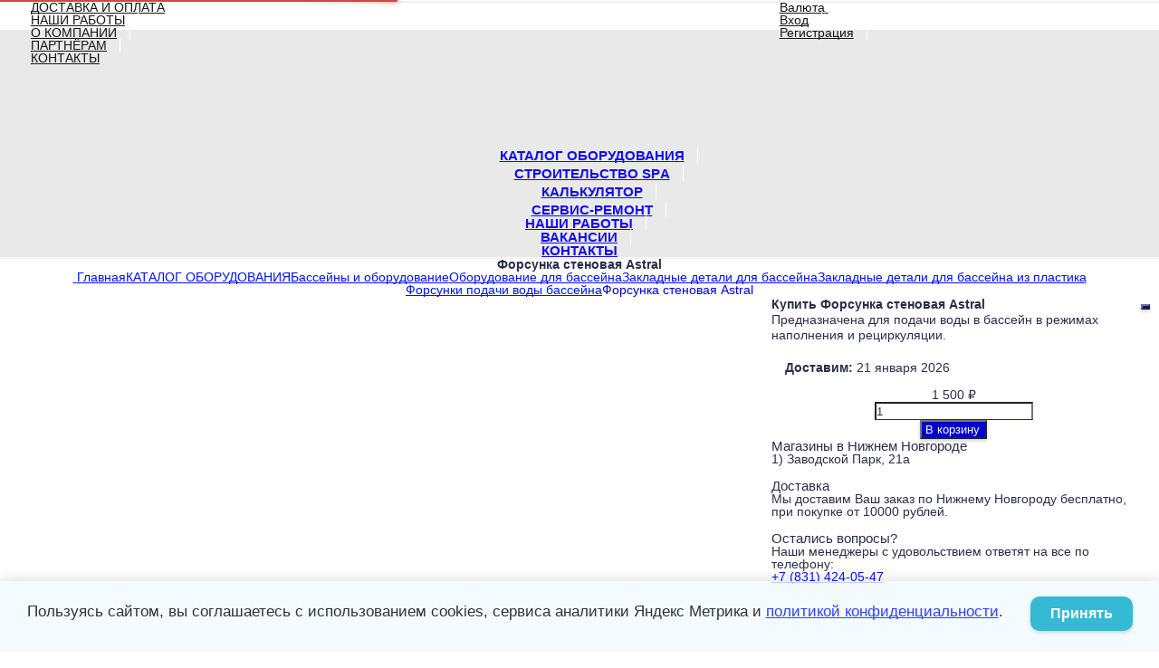

--- FILE ---
content_type: text/css
request_url: https://banbas-nn.com/vrv-files/Nivo-Slider/themes/default/default.css
body_size: 674
content:
/*
Skin Name: Nivo Slider Default Theme
Skin URI: http://nivo.dev7studios.com
Description: The default skin for the Nivo Slider.
Version: 1.3
Author: Gilbert Pellegrom
Author URI: http://dev7studios.com
Supports Thumbs: true
*/
.theme-default{		width: 319px !important;max-width: 100% !important;}
.theme-default .nivoSlider {
	position:relative;
	/*background:#fff url(loading.gif) no-repeat 50% 50%;
    margin-bottom:10px;
    -webkit-box-shadow: 0px 1px 5px 0px #4a4a4a;
    -moz-box-shadow: 0px 1px 5px 0px #4a4a4a;
    box-shadow: 0px 1px 5px 0px #4a4a4a;*/

}
.theme-default .nivoSlider img {
	position:absolute;
	top:0px;
	left:0px;
	display:none;
		width: 319px !important;
	max-height: 239px !important;

}
.theme-default .nivoSlider a {
	border:0;
	display:block;
}

.theme-default .nivo-controlNav {
	text-align: center;
	padding: 20px 0;
}
.theme-default .nivo-controlNav a {
	display:inline-block;
	width:22px;
	height:22px;
	background:url(bullets.png) no-repeat;
	text-indent:-9999px;
	border:0;
	margin: 0 2px;
}
.theme-default .nivo-controlNav a.active {
	background-position:0 -22px;
}

.theme-default .nivo-directionNav a {
	display:block;
	width:30px;
	height:30px;
	background:url(arrows.png) no-repeat;
	text-indent:-9999px;
	border:0;
	opacity: 0;
	-webkit-transition: all 200ms ease-in-out;
    -moz-transition: all 200ms ease-in-out;
    -o-transition: all 200ms ease-in-out;
    transition: all 200ms ease-in-out;
}
.theme-default:hover .nivo-directionNav a { opacity: 1; }
.theme-default a.nivo-nextNav {
	background-position:-30px 0;
	right:15px;
}
.theme-default a.nivo-prevNav {
	left:15px;
}

.theme-default .nivo-caption {
    font-family: Helvetica, Arial, sans-serif;
}
.theme-default .nivo-caption a {
    color:#fff;
    border-bottom:1px dotted #fff;
}
.theme-default .nivo-caption a:hover {
    color:#fff;
}

.theme-default .nivo-controlNav.nivo-thumbs-enabled {
	width: 100%;
}
.theme-default .nivo-controlNav.nivo-thumbs-enabled a {
	width: auto;
	height: auto;
	background: none;
	margin-bottom: 5px;
}
.theme-default .nivo-controlNav.nivo-thumbs-enabled img {
	display: block;
	width: 120px;
	height: auto;
}